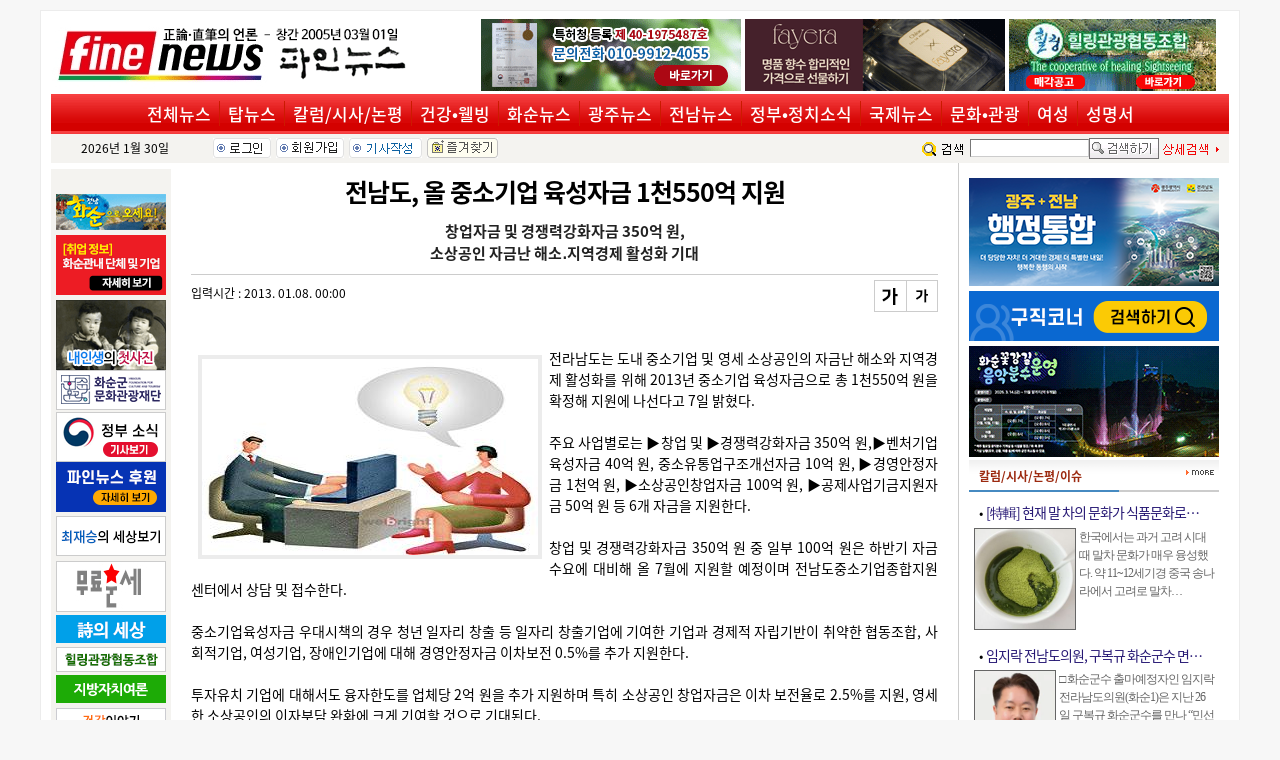

--- FILE ---
content_type: text/html
request_url: http://xn--vg1b002a5sdzqo.kr/read.php3?no=20817&read_temp=20130108&section=1
body_size: 6311
content:

<HTML>
<HEAD>
<TITLE>파인뉴스</TITLE>
<meta http-equiv="Content-Type" content="text/html; charset=euc-kr">
<link rel="stylesheet" href="/include/news.css?c=8" type="text/css">
<script language="JavaScript" src="/include/news.js?s=1"></script>
<script language='javascript' src='/include/scroll.js'></script>
</HEAD>
<BODY bgColor='#F7F7F7' style='margin:10px'  oncontextmenu='return false' onselectstart='return false' ondragstart='return false'>
<a name="top"></a>
<Table width=1200 cellpadding=0 cellspacing=1 border=0 bgcolor='#ECECEC' align='center'>
<tr><td bgcolor='#FFFFFF' style='padding:5px 10px 10px'>
<Table width=100% cellpadding=0 cellspacing=0 border=0 bgcolor='#FFFFFF'>
<tr>
<td width='280'><a href='/main.html'><img src='/upimages/logo.gif' border='0'></a></td>
<Td style='padding-bottom:10' valign='bottom'> </td>
<Td align='right' style='padding-right:10'><table><tr><td><table width=100% cellpadding=0 cellspacing=0 border=0>
<tr><td align='center'><a href='/read.php3?no=34497&read_temp=20221201&section=68' target=_self><img src=/banner/0411094032.gif width=260 height=72 border=0></a></td></tr></table></td><td><table width=100% cellpadding=0 cellspacing=0 border=0>
<tr><td align='center'><a href='https://smartstore.naver.com/fayerakr/products/11068010021' target=_blank><img src=/banner/0506135312.gif width=260 height=72 border=0></a></td></tr></table></td><td><table width=100% cellpadding=0 cellspacing=0 border=0>
<tr><td align='center'><a href='/section.html?section=54' target=_self><img src=/banner/0816161447.gif width=207 height=72 border=0></a></td></tr></table></td></tr></table></td>
</tr>
</table>
<table width="100%" border="0" cellspacing="0" cellpadding="0" background='/homeimg/topmenu.gif'>
<tr height='40' align='center'>
<td>
<table border="0" cellspacing="0" cellpadding="0">
<td style='padding:0 8 0 8'><a href='/all_article_list.php3' class=white>전체뉴스</a></td>
<td width='1' background='/homeimg/gubun.gif'></td>
<td style='padding:0 8 0 8'><a href='/main.html' class=white>탑뉴스</a> </td>
<td width='1' background='/homeimg/gubun.gif'></td>
<td style='padding:0 8 0 8'><a href='/section.html?section=7' class=white>칼럼/시사/논평</a></td>
<td width='1' background='/homeimg/gubun.gif'></td>
<td style='padding:0 8 0 8'><a href='/section.html?section=12' class=white>건강&#149;웰빙</a></td>
<td width='1' background='/homeimg/gubun.gif'></td>
<td style='padding:0 8 0 8'><a href='/section.html?section=27' class=white>화순뉴스</a></td>
<td width='1' background='/homeimg/gubun.gif'></td>
<td style='padding:0 8 0 8'><a href='/section.html?section=4' class=white>광주뉴스</a></td>
<td width='1' background='/homeimg/gubun.gif'></td>
<td style='padding:0 8 0 8'><a href='/section.html?section=5' class=white>전남뉴스</a></td>
<td width='1' background='/homeimg/gubun.gif'></td>
<td style='padding:0 8 0 8'><a href='/section.html?section=2' class=white>정부&#149;정치소식</a></td>
<td width='1' background='/homeimg/gubun.gif'></td>
<td style='padding:0 8 0 8'><a href='/section.html?section=21' class=white>국제뉴스</a></td>
<td width='1' background='/homeimg/gubun.gif'></td>
<td style='padding:0 8 0 8'><a href='/section.html?section=6' class=white>문화&#149;관광</a></td>
<td width='1' background='/homeimg/gubun.gif'></td>
<td style='padding:0 8 0 8'><a href='/section.html?section=26' class=white>여성</a></td>
<td width='1' background='/homeimg/gubun.gif'></td>
<td style='padding:0 8 0 8'><a href='/section.html?section=30' class=white>성명서</a></td>
</tr></table>
</td>
</tr>
</table>

 <form method="post" action="/result.html" name=searchform style='margin:0;border:0'>
<TABLE WIDTH="100%"  BORDER=0 CELLPADDING=4 CELLSPACING=0 bgcolor='#F4F3F0'>
<tr>
<td width='140' align='center'>2026년 1월 30일</td>
<td><table border='0' cellspacing='0' cellpadding='0'>
		<tr>
			<td style='padding:0 5 0 10'><a href='/member/main_login_form.html'><img src='/homeimg/bt_login.gif' width='58' height='20' border='0'></a></td>
			<td style='padding:0 5 0 0'><a href='/member/'><img src='/homeimg/bt_member.gif' width='68' height='20' border='0'></a></td>
			<td style='padding:0 5 0 0'><a href=/insertdata/write.html><img src=/homeimg/bt_writer.gif border=0></a></td>
			<td><a href='javascript:favor()'><img src='/homeimg/bt_favor.gif' width='71' height='20' border='0'></a></td>
		</tr>
	</table></td>
<td align=right>  
<img src='/homeimg/search.gif' border='0' align='absmiddle'> <input type="text" name="searchword" size="15" class=box><input type=IMAGE src="/homeimg/searchbb.gif" align=ABSMIDDLE border=0 name="IMAGE">   <a href='/searchform.html'><img src='/homeimg/detail_search.gif' border='0' align='absmiddle'></a></td>
</tr>
</table></form><table width="100%" border="0" cellspacing="0" cellpadding="0" bgcolor='#FFFFFF'>
<tr>
<td valign=top width='120' class='menu_bg'><table width='100%' cellpadding=0 cellspacing=0 border=0 bgcolor='#FFFFFF'><tr><td height='6'></td></tr></table><table width=100% cellpadding=0 cellspacing=0 border=0>
<tr><td height='5'></td></tr>
<tr><td style='padding: 10 0 5 10'  align='center' height='20'><a href='/support/rqForm_write.php' class='menu'></a></td></tr>
</table>
<table width=100% cellpadding=0 cellspacing=0 border=0>
<tr><td align='center'><a href='https://www.hwasun.go.kr/' target='_blank' class='menu'><img src=/menu/img/1126124417.gif width=110 height=36 border=0></a></td></tr>
<tr><td bgcolor='#ECECEC'></td></tr>
<tr><td height='5'></td></tr>
<tr><td align='center'><a href='/read.php3?no=38720&read_temp=20251127&section=8' class='menu'><img src=/menu/img/1128135930.gif width=110 height=60 border=0></a></td></tr>
<tr><td bgcolor='#ECECEC'></td></tr>
<tr><td height='5'></td></tr>
<tr><td align='center'><a href='/section.html?section=73' target='' class='menu'><img src=/menu/img/0928171405.gif width=110 height=70 border=0></a></td></tr>
<tr><td align='center'><a href='https://www.hfct.or.kr/' target='_blank' class='menu'><img src=/menu/img/1117171002.gif width=110 height=40 border=0></a></td></tr>
<tr><td bgcolor='#ECECEC'></td></tr>
<tr><td height='2'></td></tr>
<tr><td align='center'><a href='/section.html?section=75' target='' class='menu'><img src=/menu/img/0904182830.gif width=110 height=50 border=0></a></td></tr>
<tr><td bgcolor='#ECECEC'></td></tr>
<tr><td align='center'><a href='/read.php3?no=37900&read_temp=20250504&section=8' class='menu'><img src=/menu/img/0504181452.gif width=110 height=50 border=0></a></td></tr>
<tr><td bgcolor='#ECECEC'></td></tr>
<tr><td height='4'></td></tr>
<tr><td align='center'><a href='/section.html?section=71' class='menu'><img src=/menu/img/0810134753.gif width=110 height=40 border=0></a></td></tr>
<tr><td bgcolor='#ECECEC'></td></tr>
<tr><td height='5'></td></tr>
<tr><td align='center'><a href='http://freesaju.net' target='_blank' class='menu'><img src=/menu/img/0816214002.gif width=110 height=51 border=0></a></td></tr>
<tr><td height='3'></td></tr>
<tr><td align='center'><a href='/section.html?section=40' target='' class='menu'><img src=/menu/img/1121115139.gif width=110 height=28 border=0></a></td></tr>
<tr><td bgcolor='#ECECEC'></td></tr>
<tr><td height='4'></td></tr>
<tr><td align='center'><a href='/section.html?section=57' target='' class='menu'><img src=/menu/img/0210125039.gif width=110 height=25 border=0></a></td></tr>
<tr><td bgcolor='#ECECEC'></td></tr>
<tr><td height='3'></td></tr>
<tr><td align='center'><a href='/section.html?section=62' target='' class='menu'><img src=/menu/img/0909154550.gif width=110 height=28 border=0></a></td></tr>
<tr><td bgcolor='#ECECEC'></td></tr>
<tr><td height='5'></td></tr>
<tr><td align='center'><a href='/section.html?section=56' class='menu'><img src=/menu/img/0829225151.gif width=110 height=25 border=0></a></td></tr>
<tr><td bgcolor='#ECECEC' background='/img/dot.gif'></td></tr>
<tr><td height='3'></td></tr>
<tr><td align='center'><a href='/section.html?section=51' target='' class='menu'><img src=/menu/img/0829225232.gif width=110 height=51 border=0></a></td></tr>
<tr><td bgcolor='#ECECEC' background='/img/dot.gif'></td></tr>
<tr><td height='3'></td></tr>
<tr><td height='5'></td></tr>
<tr><td align='center'><a href='http://www.juso.go.kr/' target='_blank' class='menu'><img src=/menu/img/0106141012.gif width=110 height=89 border=0></a></td></tr>
<tr><td bgcolor='#ECECEC'></td></tr>
</table><table width=100% cellpadding=0 cellspacing=0 border=0>
<tr><td style='padding: 10 0 5 10'  style='padding-left:5' height='20'></td></tr>
<tr><td bgcolor='#ECECEC'></td></tr>
</table>
<table width=100% cellpadding=0 cellspacing=0 border=0>
<tr><td align='center'><a href='/read.php3?no=16060&read_temp=20101224&section=8' class='menu'><img src=/menu/img/0315132649.gif width=110 height=71 border=0></a></td></tr>
<tr><td height='3'></td></tr>
<tr><td height='3'></td></tr>
<tr><td align='center'><a href='/section.html?section=70' target='' class='menu'><img src=/menu/img/1029151839.gif width=110 height=25 border=0></a></td></tr>
<tr><td bgcolor='#ECECEC'></td></tr>
<tr><td height='3'></td></tr>
<tr><td align='center'><a href='/section.html?section=60' target='' class='menu'><img src=/menu/img/0327133148.gif width=110 height=25 border=0></a></td></tr>
<tr><td height='5'></td></tr>
<tr><td align='center'><a href='/section.html?section=66' target='_blank' class='menu'><img src=/menu/img/0105180240.gif width=110 height=25 border=0></a></td></tr>
<tr><td bgcolor='#ECECEC'></td></tr>
<tr><td height='3'></td></tr>
<tr><td align='center'><a href='/section.html?section=32' class='menu'><img src=/menu/img/0201111303.gif width=110 height=25 border=0></a></td></tr>
<tr><td height='3'></td></tr>
<tr><td align='center'><a href='/section.html?section=46' target='' class='menu'><img src=/menu/img/0104114715.gif width=110 height=25 border=0></a></td></tr>
<tr><td height='3'></td></tr>
<tr><td align='center'><a href='/section.html?section=11' class='menu'><img src=/menu/img/1120091945.gif width=110 height=25 border=0></a></td></tr>
<tr><td bgcolor='#ECECEC' background='/img/dot.gif'></td></tr>
<tr><td style='padding-left:5' height='20'><img src='/img/dot/ed.gif' align='absmiddle'> <a href='/section.html?section=34' class='menu'>전시회 소식</a></td></tr>
<tr><td bgcolor='#ECECEC' background='/img/dot.gif'></td></tr>
<tr><td style='padding-left:5' height='20'><img src='/img/dot/ed.gif' align='absmiddle'> <a href='/section.html?section=19' class='menu'>당사 특허 출원</a></td></tr>
<tr><td bgcolor='#ECECEC' background='/img/dot.gif'></td></tr>
<tr><td style='padding-left:5' height='20'><img src='/img/dot/ed.gif' align='absmiddle'> <a href='/section.html?section=23' class='menu'>업체탐방</a></td></tr>
<tr><td bgcolor='#ECECEC' background='/img/dot.gif'></td></tr>
<tr><td style='padding-left:5' height='20'><img src='/img/dot/ed.gif' align='absmiddle'> <a href='/section.html?section=48' class='menu'>지방선거</a></td></tr>
<tr><td bgcolor='#ECECEC' background='/img/dot.gif'></td></tr>
<tr><td style='padding-left:5' height='20'><img src='/img/dot/ed.gif' align='absmiddle'> <a href='/section.html?section=17' class='menu'>맛과 멋의 집</a></td></tr>
<tr><td bgcolor='#ECECEC' background='/img/dot.gif'></td></tr>
<tr><td style='padding-left:5' height='20'><img src='/img/dot/ed.gif' align='absmiddle'> <a href='/section.html?section=28' class='menu'><font color='#006633'>희망뉴스</font></a></td></tr>
<tr><td bgcolor='#ECECEC' background='/img/dot.gif'></td></tr>
<tr><td style='padding-left:5' height='20'><img src='/img/dot/ed.gif' align='absmiddle'> <a href='/section.html?section=37' class='menu'>오늘의 소식</a></td></tr>
<tr><td bgcolor='#ECECEC' background='/img/dot.gif'></td></tr>
<tr><td style='padding-left:5' height='20'><img src='/img/dot/ed.gif' align='absmiddle'> <a href='/section.html?section=38' class='menu'>연예계 뉴스</a></td></tr>
<tr><td bgcolor='#ECECEC' background='/img/dot.gif'></td></tr>
</table><table width=100% cellpadding=0 cellspacing=0 border=0>
<tr><td style='padding: 10 0 5 10'  style='padding-left:5' height='22'><img src='/img/dot/y_dot.gif' align='absmiddle'> <b><font color='#CC0000'>독자참여</font></b></td></tr>
<tr><td bgcolor='#333333'></td></tr>
</table>
<table width=100% cellpadding=0 cellspacing=0 border=0>
<tr><td style='padding-left:5' height='20'><img src='/img/dot/ed.gif' align='absmiddle'> <a href='/section.html?section=31' class='menu'>정보마당</a></td></tr>
<tr><td bgcolor='#ECECEC' background='/img/dot.gif'></td></tr>
<tr><td style='padding-left:5' height='20'><img src='/img/dot/ed.gif' align='absmiddle'> <a href='/section.html?section=30' class='menu'>오피니언</a></td></tr>
<tr><td bgcolor='#ECECEC' background='/img/dot.gif'></td></tr>
<tr><td style='padding-left:5' height='22'><img src='/img/dot/ed.gif' align='absmiddle'> <a href='/section.html?section=8' class='menu'>공지사항</a></td></tr>
<tr><td bgcolor='#ECECEC' background='/img/dot.gif'></td></tr>
<tr><td style='padding-left:5' height='20'><img src='/img/dot/ed.gif' align='absmiddle'> <a href='/infor/about.html' class='menu'>회사소개</a></td></tr>
<tr><td bgcolor='#ECECEC' background='/img/dot.gif'></td></tr>
<tr><td style='padding-left:5' height='22'><img src='/img/dot/ed.gif' align='absmiddle'> <a href='/form/ad.php3' class='menu'>광고문의</a></td></tr>
<tr><td bgcolor='#ECECEC' background='/img/dot.gif'></td></tr>
</table><table width=100% cellpadding=0 cellspacing=0 border=0>
<tr><td height='5'></td></tr>
<tr><td align='center'><a href='/section.html?section=13' class='menu'><img src=/menu/img/1201172348.gif width=110 height=62 border=0></a></td></tr>
<tr><td bgcolor='#ECECEC'></td></tr>
</table>
<table width=100% cellpadding=0 cellspacing=0 border=0>
</table><table width=100% cellpadding=0 cellspacing=0 border=0>
<tr><td height='5'></td></tr>
<tr><td align='center'><a href='/read.php3?no=10071&read_temp=20080922&section=33' class='menu'><img src=/menu/img/0427183248.gif width=110 height=36 border=0></a></td></tr>
</table>
<table width=100% cellpadding=0 cellspacing=0 border=0>
</table><table width=100% cellpadding=0 cellspacing=0 border=0>
<tr><td height='5'></td></tr>
<tr><td align='center'><a href='http://www.yomiuri.co.jp' target='_blank' class='menu'><img src=/menu/img/0811101815.gif width=110 height=40 border=0></a></td></tr>
</table>
<table width=100% cellpadding=0 cellspacing=0 border=0>
</table><br><br>
<table border="0" align="center" cellpadding="0" cellspacing="0">
<tr>
	<td></td>
</tr>
</table></td>
<td valign="top" width='20'></td>
<td valign="top" style='padding: 10px 10px 20px 0'><table width=100% cellpadding=0 cellspacing=0 border=0><tr><td style='padding: 0 10 20 0;text-align: justify;'><Table width=100% cellpadding=0 cellspacing='0'><tr><Td align='center' colspan='2'><font class=read_title>전남도, 올 중소기업 육성자금 1천550억 지원 </font></td></tr><tr><td align='center' colspan='2' class='title2'><b>창업자금 및 경쟁력강화자금 350억 원,<br />
소상공인 자금난 해소&#8228;지역경제 활성화 기대<br />
</b></td></tr><tr><Td height=10></td></tr><tr><Td height=1 colspan='2' bgcolor='#CCCCCC'></td></tr><tr><td><font class=read_time>입력시간 : 2013. 01.08. 00:00</font></td><td align='right' style='padding-top:5px'><a href='javascript:scaleFont(1);'><img src=/homeimg/btn_ga_plus1.gif alt='확대' border=0></a><a href='javascript:scaleFont(-1);'><img src=/homeimg/btn_ga_minus1.gif alt='축소' border=0></a></td></tr></table><br><br><table align=left cellpadding=5 bgcolor=ffffff width=336 height=196><tr><td><table cellpadding=2 bgcolor=#ECECEC><tr><td align=center><img src=/upimages/gisaimg/201301/08g20817.jpg width=336 height=196 border=0></td></tr></table></td></tr></table><font class=jul id='content'>전라남도는 도내 중소기업 및 영세 소상공인의 자금난 해소와 지역경제 활성화를 위해 2013년 중소기업 육성자금으로 총 1천550억 원을 확정해 지원에 나선다고 7일 밝혔다. <br />
<br>주요 사업별로는 ▶창업 및 ▶경쟁력강화자금 350억 원,▶벤처기업육성자금 40억 원, 중소유통업구조개선자금 10억 원, ▶경영안정자금 1천억 원, ▶소상공인창업자금 100억 원,  ▶공제사업기금지원자금 50억 원 등 6개 자금을 지원한다. <br />
<br>창업 및 경쟁력강화자금 350억 원 중 일부 100억 원은 하반기 자금수요에 대비해 올 7월에 지원할 예정이며 전남도중소기업종합지원센터에서 상담 및 접수한다. <br />
<br>중소기업육성자금 우대시책의 경우 청년 일자리 창출 등 일자리 창출기업에 기여한 기업과 경제적 자립기반이 취약한 협동조합, 사회적기업, 여성기업, 장애인기업에 대해 경영안정자금 이차보전 0.5%를 추가 지원한다. <br />
<br>투자유치 기업에 대해서도 융자한도를 업체당 2억 원을 추가 지원하며 특히 소상공인 창업자금은 이차 보전율로 2.5%를 지원, 영세한 소상공인의 이자부담 완화에 크게 기여할 것으로 기대된다. <br />
<br>중소기업육성자금 지원 신청은 전남중소기업종합지원센터와 전남소상공인지원센터(순천센터)에서 접수하며 우편접수도 가능하다. <br />
<br>문의) 전남중소기업종합지원센터 061-287-9773, 전남도 누리집(www.jeonnam.go.kr)</font><br><br>파인뉴스 기자 <a href="/cdn-cgi/l/email-protection#77434047141f181e371f16191a161e1b59191203"><font color='blue'><span class="__cf_email__" data-cfemail="8bbfbcbbe8e3e4e2cbe3eae5e6eae2e7a5e5eeff">[email&#160;protected]</span></font></a>&nbsp;&nbsp;&nbsp;&nbsp;&nbsp;&nbsp;&nbsp;&nbsp;<a href='relate_writer.php3?writer=파인뉴스 '><b><font color=#447C95>파인뉴스 기자의 다른 기사 보기</font></b></b></a><script data-cfasync="false" src="/cdn-cgi/scripts/5c5dd728/cloudflare-static/email-decode.min.js"></script><script language='JavaScript' src='./design_php/relate.php3?no=20817'></script><br><br></td></tr></table>

<table width=95% align='center'><tr><td align=center><a href=section.html?section=1><img src=./img/gisa.gif border=0 align=absmiddle> 기사 목록 </a>&nbsp;&nbsp;&nbsp;<a href=print.php3?no=20817 target=_blank><img src=./img/print.gif border=0 align=absmiddle> 프린트 화면 </a>&nbsp;&nbsp;&nbsp;<a href='javascript:OpenAnotherWin("mail.php3?no=20817")'><img src=./img/mail.gif border=0 align=absmiddle> 메일로 보내기 </a>&nbsp;&nbsp;&nbsp;<img src=/img/scrap.gif border=0 align=absmiddle><a href=suzip.php3?no=20817&read_temp=20130108&section=1> 뉴스 스크랩 </a>&nbsp;&nbsp;&nbsp;<a href=#top><img src=/img/top.gif border=0 align=absmiddle></a></td></tr></table><br><br></td>
<Td width=1 bgcolor=#CCCCCC></td>
<td width='250' valign="top" style='padding: 10px'>

<table width=100% cellpadding=0 cellspacing=0 border=0>
<tr><td height='5'></td></tr><tr><td align='center'><a href='https://www.jeonnam.go.kr' target=_blank><img src=/banner/0127183011.png width=250 height=108 border=0></a></td></tr><tr><td height='5'></td></tr><tr><td align='center'><a href='/section.html?section=76' target=_self><img src=/banner/1216163853.gif width=250 height=50 border=0></a></td></tr><tr><td height='5'></td></tr><tr><td align='center'><a href='https://www.hwasun.go.kr' target=_self><img src=/banner/0403172019.gif width=250 height=111 border=0></a></td></tr></table><table width="100%" border="0" cellspacing="0" cellpadding="0" style='margin-bottom:10px'>

	<tr bgcolor='#F4F4F4'>
		<td style='padding: 10 0 5 10' background='/homeimg/topbg.gif'><font color='#9C2A10'><b>칼럼/시사/논평/이슈</b></font></td>
		<td align='right' style='padding:0 5 3 0' background='/homeimg/topbg.gif'><a href='/section.html?section=7'><img src='/homeimg/more2.gif' border=0></a></td>
	</tr>
	<tr height=2><td width='60%' bgcolor='#468AC1'></td><td bgcolor='#CCCCCC'></td></tr>
	<tr>
		<td colspan='2' style='padding:5px' bgcolor='#FFFFFF'><table width=100% cellspacing=0 border=0 cellpadding=0><tr><td style='padding:5px'><font size='2'>&#149;</font> <a href='/read.php3?no=38955&read_temp=20260127&section=7' class='sublist'>[特輯] 현재 말 차의 문화가 식품문화로…</a></td></tr><tr><td style='padding-bottom:10px'><a href='/read.php3?no=38955&read_temp=20260127&section=7'><img src='/upimages/gisaimg/202601/27g38955.jpg' height=100 border=0 style='border:1px #666666 solid;' align='left'></a><a href='/read.php3?no=38955&read_temp=20260127&section=7' class='summary'>한국에서는 과거 고려 시대 때 말차 문화가 매우 융성했다. 
약 11~12세기경 중국 송나라에서 고려로 말차…</a></td></tr><tr><td style='padding:5px'><font size='2'>&#149;</font> <a href='/read.php3?no=38952&read_temp=20260127&section=7' class='sublist'>임지락 전남도의원, 구복규 화순군수 면…</a></td></tr><tr><td style='padding-bottom:10px'><a href='/read.php3?no=38952&read_temp=20260127&section=7'><img src='/upimages/gisaimg/202601/27g38952.webp' height=100 border=0 style='border:1px #666666 solid;' align='left'></a><a href='/read.php3?no=38952&read_temp=20260127&section=7' class='summary'>□ 화순군수 출마예정자인 임지락 전라남도의원(화순1)은 지난 26일 구복규 화순군수를 만나 “민선 8기 군…</a></td></tr><tr><td style='padding:5px'><font size='2'>&#149;</font> <a href='/read.php3?no=38948&read_temp=20260126&section=7' class='sublist'>혁신당, '합당' 全당원 투표로 결정키로…</a></td></tr><tr><td style='padding-bottom:10px'><a href='/read.php3?no=38948&read_temp=20260126&section=7'><img src='/upimages/gisaimg/202601/26g38948.jpg' width=100 border=0 style='border:1px #666666 solid;' align='left'></a><a href='/read.php3?no=38948&read_temp=20260126&section=7' class='summary'>(서울=연합뉴스) 조국혁신당은 26일 더불어민주당과의 합당 제안에 대해 \"당원의 총의에 따라 합당 여부를…</a></td></tr><tr><td style='padding:5px'><font size='2'>&#149;</font> <a href='/read.php3?no=38946&read_temp=20260125&section=7' class='sublist'><속보>이해찬 민주평화통일자문회의 수…</a></td></tr><tr><td style='padding-bottom:10px'><a href='/read.php3?no=38946&read_temp=20260125&section=7'><img src='/upimages/gisaimg/202601/25g38946.jpg' width=100 border=0 style='border:1px #666666 solid;' align='left'></a><a href='/read.php3?no=38946&read_temp=20260125&section=7' class='summary'>(故)이해찬 민주평화통일자문회의(민주평통) 수석부의장이 1월 25일(일) 향년 74세 나이에 별세했다.
민주…</a></td></tr><tr><td style='padding:5px'><font size='2'>&#149;</font> <a href='/read.php3?no=38945&read_temp=20260125&section=7' class='sublist'>[정치] 조국혁신당 '與합당' 논의 착수…</a></td></tr><tr><td style='padding-bottom:10px'><a href='/read.php3?no=38945&read_temp=20260125&section=7'><img src='/upimages/gisaimg/202601/25g38945.webp' height=100 border=0 style='border:1px #666666 solid;' align='left'></a><a href='/read.php3?no=38945&read_temp=20260125&section=7' class='summary'>조국혁신당이 자당의 정치적인 가치를 보존하는 것을 원칙으로 더불어민주당 정청래 대표의 전격적인 합당 …</a></td></tr></table></td>
	</tr>
</table>
<table width="100%" border="0" cellspacing="0" cellpadding="0" style='margin-bottom:10px'>

	<tr bgcolor='#F4F4F4'>
		<td style='padding: 10 0 5 10' background='/homeimg/topbg.gif'><font color='#9C2A10'><b>지역행사 소식</b></font></td>
		<td align='right' style='padding:0 5 3 0' background='/homeimg/topbg.gif'><a href='/section.html?section=69'><img src='/homeimg/more2.gif' border=0></a></td>
	</tr>
	<tr height=2><td width='60%' bgcolor='#468AC1'></td><td bgcolor='#CCCCCC'></td></tr>
	<tr>
		<td colspan='2' style='padding:5px' bgcolor='#FFFFFF'><table width=100% cellspacing=0 border=0 cellpadding=0><tr><td style='padding:5px'><font size='2'>&#149;</font> <a href='/read.php3?no=38954&read_temp=20260127&section=69' class='sublist'>전남그라운드골프협회 총회개최</a></td></tr><tr><td style='padding-bottom:10px'><a href='/read.php3?no=38954&read_temp=20260127&section=69'><img src='/upimages/gisaimg/202601/27g38954.jpeg' height=100 border=0 style='border:1px #666666 solid;' align='left'></a><a href='/read.php3?no=38954&read_temp=20260127&section=69' class='summary'>전남그라운드골프협회, ‘2026년도 이사회 및 대의원 총회’ 개최
 전남그라운드골프협회(회장 조영택, 사…</a></td></tr></table></td>
	</tr>
</table>



<table width="100%" border="0" cellspacing="0" cellpadding="0" style='margin-bottom:10px'>

	<tr bgcolor='#F4F4F4'>
		<td style='padding: 10 0 5 10' background='/homeimg/topbg.gif'><font color='#9C2A10'><b>무료광고</b></font></td>
		<td align='right' style='padding:0 5 3 0' background='/homeimg/topbg.gif'><a href='/section.html?section=68'><img src='/homeimg/more2.gif' border=0></a></td>
	</tr>
	<tr height=2><td width='60%' bgcolor='#6699ff'></td><td bgcolor='#CCCCCC'></td></tr>
	<tr>
		<td colspan='2' style='padding:5px' bgcolor='#FFFFFF'><table width=100% cellspacing=0 border=0 cellpadding=0><tr><td style='padding:5px'><font size='2'>&#149;</font> <a href='/read.php3?no=36306&read_temp=20231218&section=68' class='sublist'>[무료광고] 화순 센터시티 주택조합 가…</a></td></tr><tr><td style='padding-bottom:10px'><a href='/read.php3?no=36306&read_temp=20231218&section=68'><img src='/upimages/gisaimg/202312/17g36306.jpg' width=100 border=0 style='border:1px #666666 solid;' align='left'></a><a href='/read.php3?no=36306&read_temp=20231218&section=68' class='summary'>지난 12월 16일(토), 화순읍 진각로 189 화순센터시티(조합장 최봉준/이하 센터시티) 모델하우스에서 조합원…</a></td></tr></table></td>
	</tr>
</table>
<table width=100% cellpadding=0 cellspacing=0 border=0>
<tr><td height='5'></td></tr><tr><td align='center'><a href='/read.php3?no=27243&read_temp=20170130&section=8' target=_self><img src=/banner/0107202246.gif width=250 height=88 border=0></a></td></tr><tr><td height='5'></td></tr><tr><td align='center'><a href='/section.html?section=67' target=_self><img src=/banner/0107202402.gif width=250 height=80 border=0></a></td></tr><tr><td height='5'></td></tr><tr><td align='center'><a href='/section.html?section=55' target=_self><img src=/banner/0107202621.gif width=250 height=73 border=0></a></td></tr></table> <table width=100% cellpadding=0 cellspacing=0 border=0>
<tr><td height='5'></td></tr><tr><td align='center'><a href='/read.php3?no=35799&read_temp=20230720&section=8' target=_self><img src=/banner/0808094106.gif width=250 height=80 border=0></a></td></tr><tr><td height='5'></td></tr><tr><td align='center'><a href='http://www.xinhua.org' target=_blank><img src=/banner/0107202745.gif width=250 height=76 border=0></a></td></tr><tr><td height='5'></td></tr><tr><td align='center'><a href='http://www.nongshim.com ' target=_blank><img src=/banner/0210124636.gif width=250 height=72 border=0></a></td></tr><tr><td height='5'></td></tr><tr><td align='center'><a href='https://hwasunch.nonghyup.com:8100/user/hwasunch/' target=_blank><img src=/banner/0504143432.gif width=250 height=141 border=0></a></td></tr><tr><td align='center'><img src=/banner/0828103421.gif width=250 height=72 border=0></td></tr><tr><td height='5'></td></tr><tr><td align='center'><a href='/read.php3?no=24831&read_temp=20220704&section=68' target=_self><img src=/banner/0526103707.gif width=250 height=145 border=0></a></td></tr><tr><td height='5'></td></tr><tr><td align='center'><a href='/read.php3?no=33298&read_temp=20210807&section=68' target=_self><img src=/banner/0807103518.gif width=207 height=72 border=0></a></td></tr><tr><td height='5'></td></tr><tr><td align='center'><a href='https://www.dtryx.com/main.do?cgid=FE8EF4D2-F22D-4802-A39A-D58F23A29C1E' target=_blank><img src=/banner/0724102353.gif width=250 height=133 border=0></a></td></tr><tr><td height='5'></td></tr><tr><td align='center'><a href='/read.php3?no=38305&read_temp=20250820&section=8' target=_self><img src=/banner/0821105847.gif width=250 height=140 border=0></a></td></tr></table></td>
</tr>
</table>
<table width="1100"  border="0" cellspacing="0" cellpadding="0" bgcolor='#FFFFFF' style='margin-top:10px'>
<tr><td height='2' bgcolor='#ECECEC' colspan='2'></td></tr>
<tr><Td width=180 align='right' style='padding:20px 10px 0 30px'><img src=/upimages/slogo.gif></td><td style='padding:20px'>
Copyright ⓒ 2005-2007. <b>유한회사 파인뉴스(www.파인뉴스.kr). </b> All right reserved.<p style='margin-top:5px'>등록번호 : 전남 아 19호<img src='/gong.gif' width=20 height=0>등록 : 2006년 3월 31일<img src='/gong.gif' width=20 height=0>전화 : 061-374-0451<img src='/gong.gif' width=20 height=0>휴대폰 : 010-9912-4055 <a href='/member/young.html'>청소년보호정책</a><br><br>
전라남도  화순군 화순읍 칠충로 53<img src='/gong.gif' width=20 height=0>문의메일 : <a href="/cdn-cgi/l/email-protection#56626166353e393f163237233b78383322"><span class="__cf_email__" data-cfemail="52666562313a3d3b123633273f7c3c3726">[email&#160;protected]</span></a><img src='/gong.gif' width=20 height=0>발행인 : 최재승 / 편집인 : 최재승<img src='/gong.gif' width=20 height=0>청소년보호책임자 : 최재승<br></td>
</tr>
</table></td></tr></table>
<script data-cfasync="false" src="/cdn-cgi/scripts/5c5dd728/cloudflare-static/email-decode.min.js"></script><script defer src="https://static.cloudflareinsights.com/beacon.min.js/vcd15cbe7772f49c399c6a5babf22c1241717689176015" integrity="sha512-ZpsOmlRQV6y907TI0dKBHq9Md29nnaEIPlkf84rnaERnq6zvWvPUqr2ft8M1aS28oN72PdrCzSjY4U6VaAw1EQ==" data-cf-beacon='{"version":"2024.11.0","token":"1e75407838774b05a94bc4672173f54d","r":1,"server_timing":{"name":{"cfCacheStatus":true,"cfEdge":true,"cfExtPri":true,"cfL4":true,"cfOrigin":true,"cfSpeedBrain":true},"location_startswith":null}}' crossorigin="anonymous"></script>
</BODY>
</HTML>

--- FILE ---
content_type: text/html
request_url: http://xn--vg1b002a5sdzqo.kr/design_php/relate.php3?no=20817
body_size: 377
content:
document.writeln("<br><br><table width=80% cellpadding=4 cellspacing=6 border=0 align=center bgcolor=#ececec><tr><td bgcolor=#FFFFFF><table width=100% cellpadding=3 cellspacing=0 border=0><tr><td><li><a href='read.php3?no=20626&read_temp=20121219&section=8'><社告> 힐링음식 협동조합 창립 계획(안)</a></td></tr><tr><td><li><a href='read.php3?no=20799&read_temp=20130106&section=43'>힐링 음식협동조합원, 배달사업자 모집</a></td></tr><tr><td><li><a href='read.php3?no=20834&read_temp=20130112&section=1'>협동조합 육성 위한 지원센터 떴다</a></td></tr><tr><td><li><a href='read.php3?no=20681&read_temp=20121211&section=8'><사고>힐링 음식협동조합 설립 계획</a></td></tr></table></td></tr></table>");

--- FILE ---
content_type: text/css
request_url: http://xn--vg1b002a5sdzqo.kr/include/news.css?c=8
body_size: 2049
content:
@font-face {
font-family:'Noto Sans KR';
font-style:normal;
font-weight:300;
src:url(https://fonts.gstatic.com/ea/notosanskr/v2/NotoSansKR-Light.woff2) format('woff2'),
	url(https://fonts.gstatic.com/ea/notosanskr/v2/NotoSansKR-Light.woff) format('woff'),
	url(https://fonts.gstatic.com/ea/notosanskr/v2/NotoSansKR-Light.otf) format('opentype');
}
@font-face {
font-family:'Noto Sans KR';
font-style:normal;
font-weight:400;
src:url(https://fonts.gstatic.com/ea/notosanskr/v2/NotoSansKR-Regular.woff2) format('woff2'),
	url(https://fonts.gstatic.com/ea/notosanskr/v2/NotoSansKR-Regular.woff) format('woff'),
	url(https://fonts.gstatic.com/ea/notosanskr/v2/NotoSansKR-Regular.otf) format('opentype');
}
@font-face {
font-family:'Noto Sans KR';
font-style:normal;
font-weight:500;
src:url(https://fonts.gstatic.com/ea/notosanskr/v2/NotoSansKR-Medium.woff2) format('woff2'),
	url(https://fonts.gstatic.com/ea/notosanskr/v2/NotoSansKR-Medium.woff) format('woff'),
	url(https://fonts.gstatic.com/ea/notosanskr/v2/NotoSansKR-Medium.otf) format('opentype');
}
@font-face {
font-family:'Noto Sans KR';
font-style:normal;
font-weight:700;
src:url(https://fonts.gstatic.com/ea/notosanskr/v2/NotoSansKR-Bold.woff2) format('woff2'),
	url(https://fonts.gstatic.com/ea/notosanskr/v2/NotoSansKR-Bold.woff) format('woff'),
	url(https://fonts.gstatic.com/ea/notosanskr/v2/NotoSansKR-Bold.otf) format('opentype');
}

body { font-family:"Noto Sans KR",'맑은 고딕', Malgun Gothic, '돋움', Dotum,'Apple SD Gothic Neo', Helvetica, AppleGothic, Sans-serif; }

body { -webkit-text-size-adjust:none; }



a:link {  color: #000066; text-decoration: none}
a:visited {  color: #003366; text-decoration: none}
a:hover {  color: #0000FF; text-decoration: underline}
a:active {  color: #FF3300; text-decoration: underline}

a.top:link{text-decoration:none; color:#ffffff}
a.top:visited{text-decoration:none; color:#ffffff}
a.top:hover{text-decoration:underline; color:#ffffff}
a.top:active{text-decoration:underline; color:#ffffff}

a.menu:link{ font-size: 9pt; text-decoration:none;letter-spacing:-1px;color:#000000}
a.menu:visited{ font-size: 9pt; text-decoration:none;letter-spacing:-1px;color:#000000}
a.menu:hover{ font-size: 9pt; text-decoration:none; letter-spacing:-1px;color:#D82612}
a.menu:active{ font-size: 9pt; text-decoration:none;letter-spacing:-1px; color:#00CCFF}

a.white:link,a.white:visited{ font-family:"Noto Sans KR",'맑은 고딕', Malgun Gothic, '돋움', Dotum,'Apple SD Gothic Neo', Helvetica, AppleGothic, Sans-serif;font-size:17px; font-weight:500;text-decoration:none;color:#FFFFFF}
a.white:hover{ color:#FFAA18}
a.white:active{ color:#FFFFFF}


a.yellow:link{ font-size: 9pt; font-weight: bold; text-decoration:none;letter-spacing:1px; color:#EC4B0F}
a.yellow:visited{ font-size: 9pt; font-weight: bold;text-decoration:none;letter-spacing:1px; color:#EC4B0F}
a.yellow:hover{ font-size: 9pt; font-weight: bold; text-decoration:none;letter-spacing:1px; color:#FFFFFF}
a.yellow:active{ font-size: 9pt; font-weight: bold; text-decoration:none;letter-spacing:1px; color:#FFFFFF}

.menu_bg {  background-color: #F4F3F0;}
.menu_bg1 {  background-color: #EEECE5; background-image: url("/homeimg/menu_bg.gif"); background-repeat: repeat-x}

a.white1:link{ font-size: 9pt; font-weight: bold; text-decoration:none; color:#FFFFFF}
a.white1:visited{ font-size: 9pt; font-weight: bold;text-decoration:none; color:#FFFFFF}
a.white1:hover{ font-size: 9pt; font-weight: bold; text-decoration:none; color:#F5CA63}
a.white1:active{ font-size: 9pt; font-weight: bold; text-decoration:none; color:#FFFFFF}

a.headline:link,a.headline:visited{text-decoration:none; font-weight:700; font-size:24px;letter-spacing:-1px; color:#990000}
a.headline:hover{color:#DE0000}
a.headline:active{color:#0099FF}

a.htitle:link{text-decoration:none; font-weight: bold; font-size: 12pt; color:#CC0000}
a.htitle:visited{text-decoration:none; font-weight: bold; font-size: 12pt; color:#CC0000}
a.htitle:hover{text-decoration:underline; font-weight: bold; font-size: 12pt; color:#FF0000}
a.htitle:active{text-decoration:underline; font-weight: bold; font-size: 12pt; color:#0099FF}

a.subtitle:link,a.subtitle:visited{font-size:18px;color:#261874;font-weight:500;letter-spacing:-1px;text-decoration:none;}
a.subtitle:hover{color:#DE0000}
a.subtitle:active{color:#0099FF}

a.sublist:link,a.sublist:visited{font-size:14px;color:#261874;font-weight:400;letter-spacing:-1px;text-decoration:none;}
a.sublist:hover{ color:#DE0000 }
a.sublist:active{ color:#0099FF }


a.mslide:link,a.mslide:visited{font-size:14px;color:#222;font-weight:500;text-decoration:none;}
a.mslide:hover{color:#DE0000}
a.mslide:active{color:#0099FF}


a.sago:link{font-size:9pt;color:#261874;letter-spacing:-1px;text-decoration:none;}
a.sago:visited{font-size:9pt;color:#261874;letter-spacing:-1px;text-decoration:none;}
a.sago:hover{font-size:9pt;color:#DE0000;letter-spacing:-1px;text-decoration:none;}
a.sago:active{font-size:9pt;color:#0099FF;letter-spacing:-1px;text-decoration:none;}

a.left_menu:link { padding:0 0 0 10;font-size: 9pt;color:#000000; letter-spacing:-1px; text-decoration:none; }
a.left_menu:visited { padding:0 0 0 10;font-size: 9pt;color:#000000; letter-spacing:-1px; text-decoration:none; }
a.left_menu:hover{ padding:0 0 0 10;font-size: 9pt;color:#DE0000; letter-spacing:-1px;text-decoration:none;}
a.left_menu:active{ padding:0 0 0 10;font-size: 9pt;color:#0099FF; letter-spacing:-1px;text-decoration:none;}

.title2 {  font-family:'Noto Sans KR';font-size:15px; font-weight:400;color:#222;padding-top:10px }

.read_title{ font-family:'Noto Sans KR';font-size:25px;letter-spacing:-1px; color:#000000;font-weight:700;text-decoration:none;}


a.s1title:link{text-decoration:underline; font-weight: bold; font-size: 10pt; color:#B53C39}
a.s1title:visited{text-decoration:underline; font-weight: bold; font-size: 10pt; color:#B53C39}
a.s1title:hover{text-decoration:underline; font-weight: bold; font-size: 10pt; color:#B53C39}
a.s1title:active{text-decoration:underline; font-weight: bold; font-size: 10pt; color:#0000CC}


a.list:link{text-decoration:none; font-size: 9pt; color:#261874}
a.list:visited{text-decoration:none; font-size: 9pt; color:#261874}
a.list:hover{text-decoration:underline; font-size: 9pt; color:#FF3300}
a.list:active{text-decoration:underline; font-size: 9pt; color:#0000CC}

.jung_list{text-decoration:none; font-weight: bold; font-size: 9pt; color:#1A11B3}
.i_border {border:1px #CCCCCC solid;}

a.sokbo:link{text-decoration:none; font-weight: bold; font-size: 11pt; color:#261874}
a.sokbo:visited{text-decoration:none; font-weight: bold; font-size: 11pt; color:#261874}
a.sokbo:hover{text-decoration:underline; font-weight: bold; font-size: 11pt; color:#DE0000}
a.sokbo:active{text-decoration:underline; font-weight: bold; font-size: 11pt; color:#0099FF}

a.jung_list:link{text-decoration:none; font-weight: bold; font-size: 9pt; color:#32209B}
a.jung_list:visited{text-decoration:none; font-weight: bold; font-size: 9pt; color:#32209B}
a.jung_list:hover{text-decoration:underline; font-weight: bold; font-size: 9pt; color:#DE0000}
a.jung_list:active{text-decoration:underline; font-weight: bold; font-size: 9pt; color:#0099FF}

a.menu3:link{text-decoration:none; color:#444444}
a.menu3:visited{text-decoration:none; color:#444444}
a.menu3:hover{text-decoration:underline; color:#444444}
a.menu3:active{text-decoration:underline; color:#444444}


.selectstyle00
{
    FONT-SIZE: 9pt;
    MARGIN: 0px;
    COLOR: black;
    FONT-FAMILY: 굴림체;
    BACKGROUND-COLOR: #DEDCE8;
}
.selectstyle01
{
    FONT-SIZE: 9pt;
    MARGIN: 0px;
    COLOR: #FFFFFF;
    FONT-FAMILY: 굴림체;
    BACKGROUND-COLOR: #556783;
}

.jul {  font-size:14px; line-height:1.5em}
.list {  font-size: 9pt; line-height: 14pt}

.summary {  font-size: 10pt; line-height: 15pt;letter-spacing:0px; font-size: 10pt; color:#333333;text-align: justify;}

a.summary:link,a.summary:visited{font-size:12px;font-family:돋음;line-height:1.5em;letter-spacing:-1px; text-decoration:none; color:#666666;text-align: justify;}
a.summary:hover{ color:#000000;text-decoration:none; }
a.summary:active{ color:#000099;text-decoration:none; }


a.list2:link{text-decoration:none; color:#000099}
a.list2:visited{text-decoration:none; color:#000099}
a.list2:hover{text-decoration:underline; color:#000099}
a.list2:active{text-decoration:underline; color:#000099}


TD { font-size:9pt }
.box { BORDER-BOTTOM: #cccccc 1px solid; BORDER-LEFT: #777777 1px solid; BORDER-RIGHT: #cccccc 1px solid; BORDER-TOP: #777777 1px solid; FONT-SIZE: 9pt } 
.input{FONT-SIZE: 9pt; COLOR: #000000; background-color:#FFFFFF;border:1 solid #787878; }
.button{ border:1 solid #000000;background-color:#f9f9f9;font-size:9pt;font-family:굴림;height:19px; }
.border {  border:1 #000000 dashed; border-color: #000000;; background-color: #FFCCCC}

.txtbox3 { font-size : 10pt; line-height:160%;}
.txtbox {BORDER-BOTTOM: #FFFFFF 1px solid; BORDER-LEFT: #FFFFFF 1px solid; BORDER-RIGHT: #FFFFFF 1px solid; BORDER-TOP: #FFFFFF 1px solid; font: 9pt 굴림; color:#222222; background-image:url(/homeimg/line.gif); background-position:0 -1; background-color:white; line-height:210%; width:100%; overflow:auto;}
.txtbox1 {BORDER-BOTTOM: #FFFFFF 1px solid; BORDER-LEFT: #FFFFFF 1px solid; BORDER-RIGHT: #FFFFFF 1px solid; BORDER-TOP: #FFFFFF 1px solid; font: 9pt 굴림; color:#222222; background-color:#FFFFFF; line-height:160%; width:100%; overflow:auto;}

#banner { color : White; } 


#button_bar { 
		width:100%;
		top:0;
		position: absolute;
		background-color:#000000;
		height:19;
		} 
		

#po_area {
		width:160px;
		position: absolute;
		left: 840;
		top: 10;
		visibility: visible;
		} 

.Bold
{
	font-weight: bold;
}

.Title
{
	font-weight: bold;
	font-size: 18px;
	color: #cc3300;
}

.Code
{
	border: #8b4513 1px solid;
	padding-right: 5px;
	padding-left: 5px;
	color: #000066;
	font-family: 'Courier New' , Monospace;
	background-color: #ff9933;
}

--- FILE ---
content_type: application/javascript
request_url: http://xn--vg1b002a5sdzqo.kr/include/scroll.js
body_size: 710
content:
var stmnGAP1 = 90;
var stmnGAP2 = 0;
var stmnBASE = 25;
var stmnActivateSpeed = 200;
var stmnScrollSpeed = 10;
var stmnTimer;

function ReadCookie(name)
{
		var label = name + "=";
		var labelLen = label.length;
		var cLen = document.cookie.length;
		var i = 0;

		while (i < cLen) {
				var j = i + labelLen;

				if (document.cookie.substring(i, j) == label) {
						var cEnd = document.cookie.indexOf(";", j);
						if (cEnd == -1) cEnd = document.cookie.length;

						return unescape(document.cookie.substring(j, cEnd));
				}

				i++;
		}

		return "";
}


function SaveCookie(name, value, expire)
{
		var eDate = new Date();
		eDate.setDate(eDate.getDate() + expire);
		document.cookie = name + "=" + value + "; expires=" +  eDate.toGMTString()+ "; path=/";
}


function RefreshStaticMenu()
{
		var stmnStartPoint, stmnEndPoint, stmnRefreshTimer;

		stmnStartPoint = parseInt(STATICMENU.style.top, 10);
		stmnEndPoint = document.body.scrollTop + stmnGAP2;
		if (stmnEndPoint < stmnGAP1) stmnEndPoint = stmnGAP1;

		stmnRefreshTimer = stmnActivateSpeed;

		if ( stmnStartPoint != stmnEndPoint ) {
				stmnScrollAmount = Math.ceil( Math.abs( stmnEndPoint - stmnStartPoint ) / 15 );
				STATICMENU.style.top = parseInt(STATICMENU.style.top, 10) + ( ( stmnEndPoint<stmnStartPoint ) ? -stmnScrollAmount : stmnScrollAmount );
				stmnRefreshTimer = stmnScrollSpeed;
		}

		stmnTimer = setTimeout ("RefreshStaticMenu();", stmnRefreshTimer);
}


function ToggleAnimate()
{
		if (ANIMATE.checked) {
				RefreshStaticMenu();
				SaveCookie("ANIMATE", "true", 300);
		}
		else {
				clearTimeout(stmnTimer);
				STATICMENU.style.top = stmnGAP1;
				SaveCookie("ANIMATE", "false", 300);
		}
}


function InitializeStaticMenu()
{
		if (ReadCookie("ANIMATE") == "false") {
				ANIMATE.checked = false;
				STATICMENU.style.top = document.body.scrollTop + stmnGAP1;
		}
		else {
				ANIMATE.checked = true;
				STATICMENU.style.top = document.body.scrollTop + stmnBASE;
				RefreshStaticMenu();
		}
}

--- FILE ---
content_type: application/javascript
request_url: http://xn--vg1b002a5sdzqo.kr/include/news.js?s=1
body_size: 1238
content:
function check_login() {
	var check_log=document.loginform;
	if (!check_log.memberid.value) {
		alert ('회원 아이디를 입력해 주세요');
		check_log.memberid.focus();
		return false;
		}
		
	if (!check_log.passwd.value) {
	alert ('비밀번호를 입력해 주세요');
	check_log.passwd.focus();
	return false;
	}	
}

function OpenAnotherWin(szhref){
	AnotherWin = window.open(szhref,"AnotherWin", 
	"toolbar=no,location=no,directories=no,status=no,menubar=no,scrollbars=no,resizable=yes,width=370,height=330");
}

function favor() {
	window.external.AddFavorite('http://www.finenews24.com','파인뉴스')
}


function MM_openBrWindow(theURL,winName,features) { //v2.0
  window.open(theURL,winName,features);
}

function change(str) {

if(str=="sub1"){ 
topsub1.style.display="" 
topsub2.style.display="none" 
}

if(str=="sub2"){ 
topsub1.style.display="none" 
topsub2.style.display="" 
}
}

function makewin(ref) {
	var window_left = (screen.width-100)/2;
	var window_top = (screen.height-130)/2;   
	window.open(ref,"makewin",'width=100,height=100,status=no,top=' + window_top + ',left=' + window_left + '');
}

var Toggle =1;
function DWstop(chk) {
	Toggle = 0;
	switch(chk) {
	case 1:
		pf.stop();
		break;
	case 2:
		pf.stop();
		break;
}
}

function DWstart(chk) {
	Toggle = 1;
	switch(chk) {
	case 1:
		pf.start();
		break;
	case 2:
		pf.start();
		break;
	}
}

var nk = 0;
function rndhphoto(){
	setTimeout("hphotoChange()",2000);
}

function hphotoChange(now){
	max = hphoto.length;
	hphoto[nk].style.display='none';

	++nk;
	nk=nk==max?0:nk;

	hphoto[nk].style.display='block';

	if(!now)rndhphoto();
}



function setCookie(name,value,expires) { 
	document.cookie=name + "=" + escape(value) + ((expires == null)? "" : (" ; expires=" + expires.toGMTString()));
}

function getCookie(name) { 
	var arg = name + "="; 
	var alen = arg.length; 
	var clen = document.cookie.length; 
	var i = 0; while(i< clen) { 
	var j = i + alen; 
	if(document.cookie.substring(i,j)==arg){ 
		var end = document.cookie.indexOf(";",j);
		if(end == -1) end = document.cookie.length; 
		return unescape(document.cookie.substring(j,end)); 
		}
		i=document.cookie.indexOf(" ",i)+1;
		if (i==0) break;
		} 
		return null;
}

function getFontCookie() { 
	var cookie = getCookie("news_font_size");
	if (cookie == null ) return 16;
	if (cookie.length ) return cookie; else return 16; 
}

var fontSize = parseInt(getFontCookie());

function scaleFont(val) {
	var content, lineHeight; 
	content = document.getElementById("content"); 

	if (val > 0) {
		if (fontSize <= 24) { 
			fontSize = fontSize + val; 
			lineHeight = fontSize+Math.round(1.1*fontSize); 
			content.style.fontSize = fontSize + "px"; 
		} 
	} else {
		if (fontSize > 12) { 
			fontSize = fontSize + val; 
			lineHeight = fontSize+Math.round(1.1*fontSize); 
			content.style.fontSize = fontSize + "px"; 
		} 
	} 
	var mydate = new Date; 
	mydate.setDate(mydate.getDate()+1000); 
	setCookie("news_font_size", fontSize, mydate); 
}
